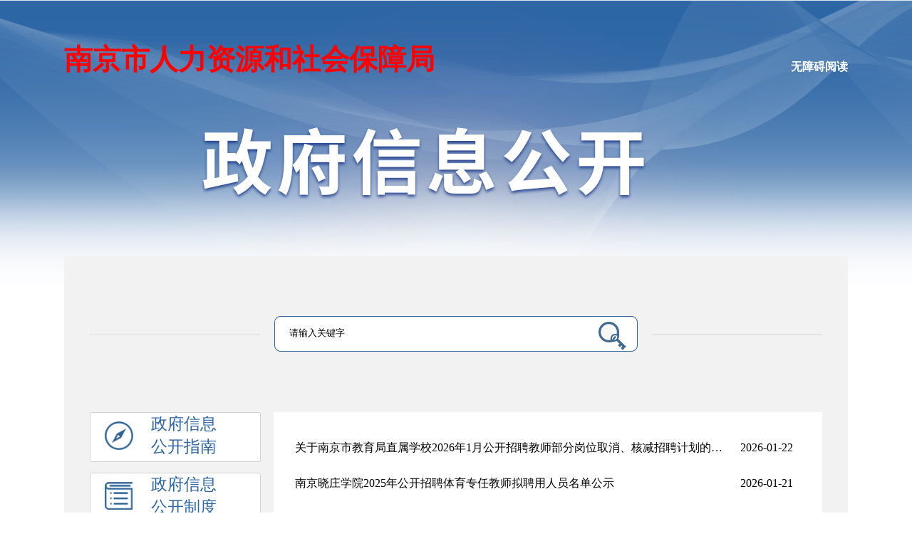

--- FILE ---
content_type: text/html
request_url: https://rsj.nanjing.gov.cn/njsrlzyhshbzj/?id=xxgk_228
body_size: 4685
content:
<!DOCTYPE html PUBLIC "-//W3C//DTD XHTML 1.0 Transitional//EN" "http://www.w3.org/TR/xhtml1/DTD/xhtml1-transitional.dtd">
<html xmlns="http://www.w3.org/1999/xhtml">
<head>
    <meta http-equiv="Content-Type" content="text/html; charset=utf-8" />
    <title>南京市人力资源和社会保障局</title>
	<meta name="SiteName" content="南京市人力资源和社会保障局">
	<meta name="SiteDomain"content="https://rsj.nanjing.gov.cn/">
	<meta name="SiteIDCode" content='3201000044'>
    <meta name="ColumnName" content="南京市人力资源和社会保障局">
    <meta name="ColumnDescription" content="南京市人力资源和社会保障局">
    <meta name="ColumnKeywords" content="南京市人力资源和社会保障局">
    <meta name="ColumnType" content="南京市人力资源和社会保障局">
    <link rel="stylesheet" type="text/css" href="../images/bm_xxgknew_2021.css">
</head>
<style>
    a:hover{text-decoration: none;}
    .xxgk-box{height: auto;padding: 0 12px;width: 746px;}
    .xuanzhong{background-color: #e6f5ff!important;}
    .threeUl {padding-left: 0!important;}
    #sqxz{width:232px;margin-left:2px;line-height:72px;font-size:21px;}
    #xxgkwznb{width:120px;}
    .TreeView a:hover{color:#2d66a5!important;text-decoration:none;}
    .leftNav .aaa.jianPic{background: #fff url('/images/jiajia.png') 195px center no-repeat!important;}
    .leftNav .aaa.jianPic:hover{background: #2D66A5 url('/images/jiabai.png') 195px center no-repeat!important;}
    #xxgk_269{
            width: 170px;
            position: relative;
            margin-left:60px;
            overflow-x: hidden;
        }
    #xxgk_269 a {
            padding-left: 20px;
            
            white-space: nowrap;
            display: inline-block;
            animation: 10s wordsLoop linear infinite normal;
        }

        @keyframes wordsLoop {
            0% {
                transform: translateX(0px);
                -webkit-transform: translateX(0px);
            }

            100% {
                transform: translateX(-100%);
                -webkit-transform: translateX(-100%);
            }
        }

        @-webkit-keyframes wordsLoop {
            0% {
                transform: translateX(0px);
                -webkit-transform: translateX(0px);
            }

            100% {
                transform: translateX(-100%);
                -webkit-transform: translateX(-100%);
            }
        }
        .header-logo {height: 168px;line-height:168px}
        .header-logo a{
            
             font-size:40px ;
             color: red;
             font-weight:600;
        }
</style>
<body>
    <!--header-->
    <div class="header-bg clearfix">
        <div class="header-con">
            <div class="header-top clearfix">
                <div class="header-logo fr" style="margin-top: 10px"><a id="toolbarSwitch" href="javascript:void(0)" style="color:#ffffff;font-size: 16px;">无障碍阅读</a></div><div class="header-logo fl">
                    <a href="https://rsj.nanjing.gov.cn/" target="_blank" title="点击返回首页">
                       南京市人力资源和社会保障局
                    </a>
                </div>
            </div>
            <div class="header-tit"><img src="../images/zwxxgk_bt.png" /></div>
        </div>
    </div>
<!-- 检索 -->
<script>
    function searchCK(){
        var reg= /\<|\>|%|\&|\+|\-|\||\;|\$|\@|\'|\"|\(|\)|\,/g;
        if(reg.test(document.getElementById("content").value)){
            alert('您输入的信息包含非法字符!');
            return false;
        }
        if (document.getElementById("content").value ==""){
            alert("请输入检索内容!");
            return false;
        }else{
            var url = "https://rsj.nanjing.gov.cn/site/njrsj/search.html";
            window.open( url+"?searchWord="+encodeURI(document.getElementById("content").value)+"&siteId=45&pageSize=10&type=1245");
        }
    }
</script>
<!--header-->
<div class="page-body"> 
    <div class="page-con clearfix" style="box-sizing:content-box"> 
    <!-- 检索开始 -->
    <div class="sosu clearfix"> 
        <div class="inputText1">
            <input name="content" id="content" value="请输入关键字" onfocus="this.value = this.value == this.defaultValue ? '' : this.value" onblur="this.value = this.value == '' ? this.defaultValue : this.value" type="text" class="inp" />
            <input src="../images/search_xxgk_20200828.png" id="search_button" onclick="searchCK()" type="image" class="inp1" />
        </div>
    </div> 
    <!-- 检索结束 -->
    <div class="xxgk-nav fl column" id="xxgk-left" name="xxgk-left" runat="server"> 
    <div class="leftNav">
    <ul>
        <li class="liBox" id="xxgkzn">
            <div class="navLi" style="margin-top:0">
                <img src="../images/zwxxgk_bnt01.png" class="small" />
                <img src="../images/zwxxgk_bnt01b.png" class="large" />
                <a href="./xxgkzl/index_17439.html" target="dataList">政府信息公开指南</a>
            </div>
        </li>
        <li class="liBox" id="xxgkzd">
            <div class="navLi">
                <img src="../images/zwxxgk_bnt02.png" class="small" />
                <img src="../images/zwxxgk_bnt02b.png" class="large" />
                <a href="./xxgkzl/zfxxgkzd/index_17437.html" target="dataList">政府信息公开制度</a>
            </div>
        </li>
        <li class="liBox yes" id="xxgkgknr">
            <div class="navLi slideToggle aaa" id="xxgktree" >
                <img src="../images/zwxxgk_bnt03.png" class="small" />
                <img src="../images/zwxxgk_bnt03b.png" class="large" />
                <a href="./214/index_17435.html"  target="dataList">法定主动公开内容</a>
            </div>
            <div id="treeContainer" class="twoUl TreeView" style="overflow-y:visible;">
                <ul style="overflow-x:auto;padding-bottom:30px;" id="xzql" class="threeUl">
                    

<!--215-->


<div id="xxgk_215" class="Page" rel="0"><a href='./214/215/index_17435.html' target="dataList" id='c_215'>概况信息</a></div>





                    

<!--218-->


<div id="xxgk_218" class="Page" rel="0"><a href='./214/218/index_17435.html' target="dataList" id='c_218'>财政信息</a></div>





                    

<!--237-->


<div id="xxgk_237" class="Page" rel="0"><a href='./214/237/index_17435.html' target="dataList" id='c_237'>行政事业性收费</a></div>





                    

<!--224-->



<div id="xxgk_224" class="Page" rel="0"><a href='./214/224/index_18070.html' target="dataList" id='c_224'>部门文件</a></div>




                    

<!--225-->



<div id="xxgk_225" class="Page" rel="0"><a href='./214/225/index_18070.html' target="dataList" id='c_225'>政策解读</a></div>




                    

<!--226-->


<div id="xxgk_226" class="Page" rel="0"><a href='./214/226/index_17435.html' target="dataList" id='c_226'>人事信息</a></div>





                    

<!--227-->


<div id="xxgk_227" class="Page" rel="0"><a href='./214/227/index_17435.html' target="dataList" id='c_227'>重点工作</a></div>





                    

<!--228-->


<div id="xxgk_228" class="Page" rel="0"><a href='./214/228/index_17435.html' target="dataList" id='c_228'>公示公告</a></div>





                    

<!--252-->


<div id="xxgk_252" class="Page" rel="0"><a href='./214/252/index_17435.html' target="dataList" id='c_252'>稳岗就业</a></div>





                    

<!--272-->


<div id="xxgk_272" class="Page" rel="0"><a href='./214/272/index_17435.html' target="dataList" id='c_272'>社会保障</a></div>





                    

<!--427-->


<div id="xxgk_427" class="Page" rel="0"><a href='./214/427/index_17435.html' target="dataList" id='c_427'>其他</a></div>





                    
                </ul>
            </div>
        </li>
        <li class="liBox" id="xxgknb">
            <div class="navLi">
                <img src="../images/zwxxgk_bnt04.png" class="small" />
                <img src="../images/zwxxgk_bnt04b.png" class="large" />
                <a href="./xxgkzl/zfxxgkndbg/index_17437.html" target="dataList">政府信息公开年报</a>
            </div>
        </li>
        <li class="liBox" id="wzgzndbg">
            <div class="navLi">
                <img src="../images/zwxxgk_bnt06.png" class="small" />
                <img src="../images/zwxxgk_bnt06b.png" class="large" />
                <a href='./xxgkzl/zfwzgzndbg/index_17437.html' target="dataList">网站工作年度报表</a>
            </div>
        </li>
        <li class="liBox" id="sqgkzfxx">
            <div class="navLi">
                <img src="../images/zwxxgk_bnt05.png" class="small" />
                <img src="../images/zwxxgk_bnt05b.png" class="large" />
                <a href="./xxgkzl/ysqgk/" target="_blank">申请公开政府信息</a>
            </div>
        </li>
        <li class="liBox" id="jsszfxxgksqxz">
            <div class="navLi">
                <img src="../images/zwxxgk_bnt07.png" class="small" />
                <img src="../images/zwxxgk_bnt07b.png" class="large" />
                <a href='http://www.js.gov.cn/col/col59348/index.html' target="_blank">信息公开申请须知</a>
            </div>
        </li>
    </ul>
    </div>
    </div> 
    <div class="xxgk-right fr column" id="xxgk-right" name="xxgk-right" runat="server">
        <div class="kaung" style="width: 100%; height: 25px;"></div>
        <div class="xxgk-box" style="max-height:1172px" > 
        <iframe frameborder="0" width="746" name="dataList" id="dataList" src=''  onload="this.height=dataList.document.body.scrollHeight" scrolling="no"></iframe>
        </div>
    </div>     
    </div> 
</div>
<div style='clear:both'></div>

<script src="/szfmaterial/JS/jquery.min.js"></script>
<!--footer-->
<!DOCTYPE html>
<html>
<head>
	<meta charset="UTF-8">
    <meta http-equiv="X-UA-Compatible" content="IE=edge,chrome=1"/>
    <!-- START Public head -->
    <link type="text/css" rel="stylesheet" href="/images/trs_web_style.css" />
    <!-- END Public head -->
	<!-- START Plugin CSS -->
    <link rel="stylesheet" href="/images/public_style_20180307.css">
    <!-- END Plugin CSS -->
    <style>
    .foot-nj{left: 24px;}
	.wzjc{left: 145px;}
    </style>
</head>
<body>
<!--footer-->
<div class="footer">
	<div class="footer-nav">
        	<a href="https://rsj.nanjing.gov.cn/wzdt/" target="_blank" class="footer-line">网站地图</a>
            <a href="https://rsj.nanjing.gov.cn/lxwm/" target="_blank">联系我们</a>
    </div>
    <div class="footer-con">
    	
        <p>主办单位：南京市人力资源和社会保障局 支持单位：南京市城市数字治理中心</p>
        <p><a href="https://beian.miit.gov.cn/" target="_blank"> 苏ICP备05004952号-7</a>&nbsp;&nbsp;网站标识码：3201000044&nbsp;&nbsp;<a target="_blank" href="http://www.beian.gov.cn/portal/registerSystemInfo?recordcode=32010502010227" style="display:inline-block;text-align:right; text-decoration:none;line-height:20px;"><img src="/images/typic_gabah_bn.png" style="float:left;width:auto;" />苏公网安备 32010502010227号</a></p>
<p>您是本站第 <span id='monitor_57'>显示网站总访问量</span>
<script>var siteId = 57;var countType = 'all'; </script>
<script language='JavaScript' charset='utf-8' src='/ubas/js/siteCounts.js'></script>位访客</p>
        <div class="foot-nj">

        <a href="http://www.nanjing.gov.cn" target="_blank"><img src="/images/zgnj_logo_20170905.png" alt="南京市人民政府" width="95" height="38" /></a>
        </div>
          <div class="foot-dzjg" style="width:105px;right:130px">
<img style="position: absolute;
    left: 120px;
    top: 12px;
    width: 110px" src="https://www.nanjing.gov.cn/material/IMAGE/wza-20230529.png" />
        	<script type="text/javascript">document.write(unescape("%3Cspan id='_ideConac' %3E%3C/span%3E%3Cscript src='https://dcs.conac.cn/js/11/173/0000/60491747/CA111730000604917470003.js' type='text/javascript'%3E%3C/script%3E"));</script><img src="/images/new2018.png" style="display:none" />
        </div>
        <div class="wzjc" style="">
<script id="_jiucuo_" sitecode='3201000044' src='https://zfwzgl.www.gov.cn/exposure/jiucuo.js'></script>
        	<!--<script id="_jiucuo_" sitecode='3201000044' src='/images/jiucuo.js'></script>-->
        </div>
    </div>
</div>
<!--footer-->
<script>
	$("a").on("click",function(){
		var au = $(this).attr("title");
		if(au=="南京人才服务平台"){
			$(this).attr('target','_blank');
			return window.confirm("您将离开“南京市人力资源和社会保障局”门户网站前往“南京人才服务平台”。您是否仍要继续？");
		}
	});
</script>
<script>
	var elsemsg = "\n 您将离开“南京市人力资源和社会保障局”门户网站。您是否仍要继续？";
var wangzhi="https://rsj.nanjing.gov.cn/";
</script>
<!--<script type="text/javascript" src="/szfmaterial/JS/jquery_trs_web_OutSiteLink0910.js"></script>-->
<script type="text/javascript" src="/images/jquery_trs_web_OutSiteLink_0910.js"></script>
<!-- UBAS Start -->
<script src="/slh/esdToolsInit.js" charset="UTF-8"></script>
<!-- UBAS End --></body>
</html>
<!--footer-->
<script>
    jQuery("#xzql a").attr("href",function(){return this.href+"#chnlid=30360"});
    jQuery("#xxgk_215 a").attr("href","./xxgkzl/jggk/index_17438.html");
    var preId = "#xxgkgknr";
    var erPreId = "#xxgk_215_ul";
    var threePreId ="#xxgk_2";
    function addClassDivAndLi(id){
        $(id).addClass("active");
        $(threePreId).removeClass("active");
        threePreId = id;
    }

    $(document).ready(function (){
        $(".leftNav li ").click(function (){//一层目录
          var currId = "#"+$(this).attr("id");
          $(preId).removeClass("yes");
          $(currId).addClass("yes");
          preId = currId;
        })
        $("#xzql div ").click(function (){//二层目录
            addClassDivAndLi("#"+$(this).attr("id"));
            var erCurrId = "#"+$(this).attr("id")+"_ul";
            $(erPreId).css("display","none");
            $(erCurrId).css("display","block");
            erPreId = erCurrId;
        })
        $("#xzql ul li ").click(function (){//三层目录
           addClassDivAndLi("#"+$(this).attr("id"));
        })
    });
    var methods = {
        getQueryURLString: function (name) {
          var reg = new RegExp('(^|&)' + name + '=([^&]*)(&|$)', 'i');
          var id = location.search.substr(1).match(reg);
          if (id != null) {
            return unescape("#"+id[2]);
          }
          return "#xxgkzn";
        }
    };
    var id = methods.getQueryURLString("id");
    $(id+" a")[0].click();
    if(id.indexOf("xxgk_")!=-1){
        $("#xxgkgknr").addClass("yes");
        addClassDivAndLi(id);
        var parentIdByRel = $(id).attr("rel");
        if(parentIdByRel!=0){
            //$("#"+parentIdByRel).addClass("active");
            $("#"+parentIdByRel+"_ul").css("display","block");
            erPreId = "#"+parentIdByRel+"_ul";
        }
    }else{
        $(preId).removeClass("yes");
        $(id).addClass("yes");
        preId = id;
    }

</script>
</body>

</html>

<!--部门文件-->
<!--政策解读-->

--- FILE ---
content_type: text/html
request_url: https://rsj.nanjing.gov.cn/njsrlzyhshbzj/214/228/index_17435.html
body_size: 2848
content:
<!DOCTYPE html PUBLIC "-//W3C//DTD XHTML 1.0 Transitional//EN" "http://www.w3.org/TR/xhtml1/DTD/xhtml1-transitional.dtd">
<html xmlns="http://www.w3.org/1999/xhtml">
<head>
	<meta http-equiv="Content-Type" content="text/html; charset=utf-8" />

	<title>南京市人力资源和社会保障局</title>
	<meta name="SiteName" content="南京市人力资源和社会保障局">
	<meta name="SiteDomain"content="https://rsj.nanjing.gov.cn/">
	<meta name="SiteIDCode" content='3201000044'>
    <meta name="ColumnName" content="公示公告">
    <meta name="ColumnDescription" content="公示公告">
    <meta name="ColumnKeywords" content="公示公告">
    <meta name="ColumnType" content="公示公告">

	<link rel="stylesheet" type="text/css" href="../../../images/trs_web_style.css" />
	<link rel="stylesheet" type="text/css" href="../../../images/trspage.css" />
	<script src="/szfmaterial/JS/jquery.min.js"></script>
	<script type="text/javascript">
	var methods = {
    	getQueryURLString: function (name) {
			var reg = new RegExp('(^|&)' + name + '=([^&]*)(&|$)', 'i');
			var id = location.search.substr(1).match(reg);
			if (id != null) {
				return unescape(id[2]);
			}
			return "GROUPCAT";//没有默认返回组配的ID
		}
	};
	//获取分类法ID
	var classinfoids = "228";
	
	var gCat = methods.getQueryURLString("tp");
	</script>

	<style type="text/css">
		body{font-family: "微软雅黑"!important;height:1060px}
		.right_tit{width:710px;}
		#pageNav a{ cursor: pointer;margin: 0 5px;border: 1px solid #4895DD;padding: 3px;color: #4895DD;}
		#pageNav a:hover{border: 1px solid #4895DD;color: #fff;background: #4895DD;}
		.tab li{display: inline;float: left;line-height: 50px;font-size: 16px;}
		.tab li.tbheader{color: #999999;text-align: center;}
		.d1, .d2, .d3, .d4{display: block;float: left;text-overflow:ellipsis;overflow:hidden;white-space:nowrap !important;outline:0 !important;}
		.d1{width: 620px;}
		.d2{width: 100px;}
	.tab{width:720px;overflow:hidden}
                #page{margin-top:10px;}

		.test-1::-webkit-scrollbar {width: 10px;height: 1px;}
		.test-1::-webkit-scrollbar-thumb {border-radius: 10px;-webkit-box-shadow: inset 0 0 5px rgba(0,0,0,0.2);background: #2C65A5;}
		.test-1::-webkit-scrollbar-track {-webkit-box-shadow: inset 0 0 5px rgba(0,0,0,0.2);border-radius: 10px;
		    background: #EDEDED;}
	</style>
</head>
<body id="body">
<div class="right" style="float:left;width:720px;margin:0 10px 15px 10px;border:none">
    <!--p class="right_tit">当前位置：
    	公示公告
    </p-->
	<div class="tab">
	<ul id="result">
		<li><span class="d1">&nbsp;<a href="https://rsj.nanjing.gov.cn/njsrlzyhshbzj/202601/t20260122_5775325.html" target="_blank"  title="关于南京市教育局直属学校2026年1月公开招聘教师部分岗位取消、核减招聘计划的公告" > 关于南京市教育局直属学校2026年1月公开招聘教师部分岗位取消、核减招聘计划的公告</a></span>
          <span class="d2" align="center">2026-01-22</span>
        </li>
		<li><span class="d1">&nbsp;<a href="https://rsj.nanjing.gov.cn/njsrlzyhshbzj/202601/t20260121_5773909.html" target="_blank"  title="南京晓庄学院2025年公开招聘体育专任教师拟聘用人员名单公示" > 南京晓庄学院2025年公开招聘体育专任教师拟聘用人员名单公示</a></span>
          <span class="d2" align="center">2026-01-21</span>
        </li>
		<li><span class="d1">&nbsp;<a href="https://rsj.nanjing.gov.cn/njsrlzyhshbzj/202601/t20260121_5773905.html" target="_blank"  title="南京市农民工工资保证金返还公示（江苏鼎峰环境建设有限公司）" > 南京市农民工工资保证金返还公示（江苏鼎峰环境建设有限公司）</a></span>
          <span class="d2" align="center">2026-01-21</span>
        </li>
		<li><span class="d1">&nbsp;<a href="https://rsj.nanjing.gov.cn/njsrlzyhshbzj/202601/t20260121_5773903.html" target="_blank"  title="南京市农民工工资保证金返还公示（南京鹏遨建筑劳务有限公司）" > 南京市农民工工资保证金返还公示（南京鹏遨建筑劳务有限公司）</a></span>
          <span class="d2" align="center">2026-01-21</span>
        </li>
		<li><span class="d1">&nbsp;<a href="https://rsj.nanjing.gov.cn/njsrlzyhshbzj/202601/t20260121_5773902.html" target="_blank"  title="南京市农民工工资保证金返还公示（新沂市河海建筑工程有限公司）" > 南京市农民工工资保证金返还公示（新沂市河海建筑工程有限公司）</a></span>
          <span class="d2" align="center">2026-01-21</span>
        </li>
		<li><span class="d1">&nbsp;<a href="https://rsj.nanjing.gov.cn/njsrlzyhshbzj/202601/t20260121_5773895.html" target="_blank"  title="南京市农民工工资保证金返还公示（南京贝洛斯建筑科技有限公司）" > 南京市农民工工资保证金返还公示（南京贝洛斯建筑科技有限公司）</a></span>
          <span class="d2" align="center">2026-01-21</span>
        </li>
		<li><span class="d1">&nbsp;<a href="https://rsj.nanjing.gov.cn/njsrlzyhshbzj/202601/t20260121_5773892.html" target="_blank"  title="南京市农民工工资保证金返还公示（安徽万尔建筑安装工程有限公司）" > 南京市农民工工资保证金返还公示（安徽万尔建筑安装工程有限公司）</a></span>
          <span class="d2" align="center">2026-01-21</span>
        </li>
		<li><span class="d1">&nbsp;<a href="https://rsj.nanjing.gov.cn/njsrlzyhshbzj/202601/t20260121_5773884.html" target="_blank"  title="南京市农民工工资保证金返还公示（南京绿点景观工程有限公司）" > 南京市农民工工资保证金返还公示（南京绿点景观工程有限公司）</a></span>
          <span class="d2" align="center">2026-01-21</span>
        </li>
		<li><span class="d1">&nbsp;<a href="https://rsj.nanjing.gov.cn/njsrlzyhshbzj/202601/t20260121_5773873.html" target="_blank"  title="南京市特殊工种提前退休审批情况公示（2025年8月）" > 南京市特殊工种提前退休审批情况公示（2025年8月）</a></span>
          <span class="d2" align="center">2026-01-21</span>
        </li>
		<li><span class="d1">&nbsp;<a href="https://rsj.nanjing.gov.cn/njsrlzyhshbzj/202601/t20260120_5773338.html" target="_blank"  title="南京市提前退休申请/病残津贴初审情况公示（2026年第2期）" > 南京市提前退休申请/病残津贴初审情况公示（2026年第2期）</a></span>
          <span class="d2" align="center">2026-01-20</span>
        </li>
		<li><span class="d1">&nbsp;<a href="https://rsj.nanjing.gov.cn/njsrlzyhshbzj/202601/t20260120_5772944.html" target="_blank"  title="南京市一次性扩岗补助名单公示（2025年第四批）" > 南京市一次性扩岗补助名单公示（2025年第四批）</a></span>
          <span class="d2" align="center">2026-01-20</span>
        </li>
		<li><span class="d1">&nbsp;<a href="https://rsj.nanjing.gov.cn/njsrlzyhshbzj/202601/t20260120_5772938.html" target="_blank"  title="南京市特殊工种提前退休审批情况公示（2025年7月）" > 南京市特殊工种提前退休审批情况公示（2025年7月）</a></span>
          <span class="d2" align="center">2026-01-20</span>
        </li>
		<li><span class="d1">&nbsp;<a href="https://rsj.nanjing.gov.cn/njsrlzyhshbzj/202601/t20260119_5771863.html" target="_blank"  title="金陵科技学院2025年公开招聘高层次人才拟聘用人员名单公示（三）" > 金陵科技学院2025年公开招聘高层次人才拟聘用人员名单公示（三）</a></span>
          <span class="d2" align="center">2026-01-19</span>
        </li>
		<li><span class="d1">&nbsp;<a href="https://rsj.nanjing.gov.cn/njsrlzyhshbzj/202601/t20260119_5771637.html" target="_blank"  title="关于新增工伤保险服务协议机构的公示" > 关于新增工伤保险服务协议机构的公示</a></span>
          <span class="d2" align="center">2026-01-19</span>
        </li>
		<li><span class="d1">&nbsp;<a href="https://rsj.nanjing.gov.cn/njsrlzyhshbzj/202601/t20260116_5771303.html" target="_blank"  title="关于南京市高校毕业生住房租赁补贴2025年12月审核通过人员名单的公示" > 关于南京市高校毕业生住房租赁补贴2025年12月审核通过人员名单的公示</a></span>
          <span class="d2" align="center">2026-01-16</span>
        </li>
		<li><span class="d1">&nbsp;<a href="https://rsj.nanjing.gov.cn/njsrlzyhshbzj/202601/t20260116_5771298.html" target="_blank"  title="关于南京市高校毕业生住房租赁补贴2025年12月补发人员名单的公布" > 关于南京市高校毕业生住房租赁补贴2025年12月补发人员名单的公布</a></span>
          <span class="d2" align="center">2026-01-16</span>
        </li>
		<li><span class="d1">&nbsp;<a href="https://rsj.nanjing.gov.cn/njsrlzyhshbzj/202601/t20260116_5770932.html" target="_blank"  title="南京市气象部门2026年公开招聘高层次人才公告" > 南京市气象部门2026年公开招聘高层次人才公告</a></span>
          <span class="d2" align="center">2026-01-16</span>
        </li>
		<li><span class="d1">&nbsp;<a href="https://rsj.nanjing.gov.cn/njsrlzyhshbzj/202601/t20260115_5767733.html" target="_blank"  title="南京市提前退休申请/病残津贴初审情况公示（2026年第1期）" > 南京市提前退休申请/病残津贴初审情况公示（2026年第1期）</a></span>
          <span class="d2" align="center">2026-01-15</span>
        </li>
		<li><span class="d1">&nbsp;<a href="https://rsj.nanjing.gov.cn/njsrlzyhshbzj/202601/t20260115_5767730.html" target="_blank"  title="南京市提前退休申请/病残津贴初审情况公示（2025年第47期）" > 南京市提前退休申请/病残津贴初审情况公示（2025年第47期）</a></span>
          <span class="d2" align="center">2026-01-15</span>
        </li>
		<li><span class="d1">&nbsp;<a href="https://rsj.nanjing.gov.cn/njsrlzyhshbzj/202601/t20260115_5767479.html" target="_blank"  title="南京市农民工工资保证金返还公示（东研汽车科技集团有限公司（原名：东风设计研究院有限公司））" > 南京市农民工工资保证金返还公示（东研汽车科技集团有限公司（原名：东风设计研究院有限公司））</a></span>
          <span class="d2" align="center">2026-01-15</span>
        </li>
	</ul>
    </div>
    <div class="page_div" id="page"></div>
    <script src="../../../images/trspage.js"></script>
    <script>
var searchurl=window.location.hash;
console.log(searchurl);
var cindex=searchurl.indexOf("#")+8;

var cid=30360;
console.log(cid);

	var pageSize = 20;
	var currIndex = 0+1;
	var siteId = "57";//站点Id
	var websiteURL = "https://rsj.nanjing.gov.cn/igs/front/search/publish/data/list.html?";
	var dataCount = 1858;
	var isDongJing = true;
	var totalList = dataCount==0?1:dataCount;
	var totalNum = Math.ceil(totalList/pageSize); 
        var param = {
		index: "wzqsearch-v20190124",
		type: "infomation",
		siteId: siteId,
		pageSize:pageSize,
		orderProperty: "DOCRELTIME",
		pageIndex:currIndex,
		orderDirection: "desc"
	};
	param["filter[SITEID]"] = siteId; //检索站点siteId
	param["filter[CHANNELID]"] = cid; //检索栏目Id
	param["filter[" + gCat + "]"] = classinfoids; //检索翻页分类参数
	</script>
	<script src="../../../images/xxgk_list_new_2021.js"></script>
	<script>getXxgkListInfo(1,true,17435);</script>
</body>
</html>

--- FILE ---
content_type: text/css
request_url: https://rsj.nanjing.gov.cn/images/bm_xxgknew_2021.css
body_size: 4885
content:
body {
	font: normal 12px/24px "宋体";
	line-height: 150%;
}

body, p, ul, li, ol, h1, h2, h3, h4, h5, h6, dl, dt, dd, form, iframe, div {
	margin: 0;
	padding: 0;
}

ul, ul li, ol, li {
	list-style: none outside none;
}

img {
	border: 0 none;
	vertical-align: top;
}

input, select {
	vertical-align: middle;
	border: 0 none;
}

/*设置左右浮动，class="fl"为左浮动，class="fr"为右浮动*/

.fl {
	float: left;
	display: inline;
}

.fr {
	float: right;
	display: inline;
}

/*把h1--h6的字体大小和加粗样式全部清除掉，这样h标签就跟普通标签没有区别*/

h1, h2, h3, h4, h5, h6 {
	font-size: 100%;
	font-weight: normal;
}

/*a样式*/

a {
	text-decoration: none;
}

a:link, a:visited {
	text-decoration: none;
	color: #000;
}

a:hover {
	text-decoration: underline;
	color: #ab2636;
}

/*clear,clearfix是清楚浮动的----clearfix用法是：给浮动元素的父级添加class="clearfix"，即可清楚子元素的浮动，目前是业内比较流行的清楚浮动方法。*/

.clear {
	clear: both;
	zoom: 1;
	height: 0;
	font-size: 1px;
	line-height: 0px;
	text-indent: -9999px;
}

.clearfix:after {
	content: ".";
	display: block;
	height: 0;
	clear: both;
	visibility: hidden;
}

.clearfix {
	zoom: 1;
	display: block;
	_height: 1px;
}

input, select, option, textarea {
	outline: none;
}

input:focus {
	outline: none;
}

/*head*/

.head {
	width: 1002px;
	margin: 0 auto;
}

.head .head_top {
	background: #f8f8f8;
	border-bottom: 1px solid #E6E6E6;
	color: #727171;
}

.head .head_top a {
	color: #727171;
}

.head .head_top a:hover {
	color: #ab2636;
}

.head .head_top .w840 {
	width: 800px;
}

.head .head_top .w159 {
	width: 199px;
}

.banner {
	width: 1000px;
}

/*foot*/

.link {
	background: url(/hbszfxxgk/resource/cms/2013/10/2013103016041126084.gif) repeat-x;
	height: 3px;
	text-align: center;
	width: 1000px;
	margin: 0 auto;
}

.w300 {
	width: 300px;
	margin: 0 auto;
}

.w300 li {
	padding-right: 5px;
	color: #fff;
}

.w300 li a {
	color: #fff;
	font-weight: bold;
}

.foot {
	width: 1000px;
	margin: 0 auto;
}

.foot .footlogo {
	width: 40%;
	text-align: right;
	padding-right: 20px;
}

.foot .foot01 {
	width: 50%;
	line-height: 26px;
}

.foot .foot01 span {
	color: #fe0000;
}

/*分类导航模块*/

.simpleTree {
	margin: 0px;
	padding: 0px;
}

.simpleTree li {
	margin: 0px;
	padding: 0px 0px 0px 8px;
	line-height: 0px;
}

.simpleTree li span {
	display: inline;
	margin-left: 3px
}

.simpleTree ul {
	margin: 0px;
	padding: 0px;
}

.simpleTree .line {
	height: 0px;
	display: none;
}

.simpleTree .line-last {
	display: none;
}

.simpleTree .line-over {}

.simpleTree .line-over-last {}

.simpleTree .folder-open {
	background: url("/hbszfxxgk/resource/cms/2018/09/img_pc_site/jian.jpg") no-repeat scroll 12px 12px;
}

.simpleTree .folder-open .text a {
	height: 34px;
	color: #015293;
	line-height: 34px;
	font-size: 14px;
	padding-left: 18px;
	font-weight: bold;
	display: block;
	font-family: "微软雅黑";
	text-decoration: none;
}

.simpleTree .folder-open-last .text a {
	height: 34px;
	color: #015293;
	line-height: 34px;
	font-size: 14px;
	padding-left: 18px;
	font-weight: bold;
	display: block;
	font-family: "微软雅黑";
	text-decoration: none;
}

.simpleTree .folder-open-last {
	background: url("/hbszfxxgk/resource/cms/2018/09/img_pc_site/jian.jpg") no-repeat scroll 12px 12px;
}

.simpleTree .folder-close {
	background: url("/hbszfxxgk/resource/cms/2018/09/img_pc_site/leftred1.jpg") no-repeat scroll 12px 12px;
}

.simpleTree .folder-close-last {
	background: url("/hbszfxxgk/resource/cms/2018/09/img_pc_site/leftred1.jpg") no-repeat scroll 12px 12px;
}

.simpleTree .folder-close-last .text a {
	height: 34px;
	color: #515151;
	line-height: 34px;
	font-size: 14px;
	padding-left: 18px;
	font-weight: bold;
	display: block;
	font-family: "微软雅黑";
	text-decoration: none;
}

.simpleTree .doc {
	background: url() no-repeat scroll 0 -1px;
}

.simpleTree .doc .text a {
	background: url(/hbszfxxgk/uiFramework/nyjimages/erhuiicon.gif) 10px center no-repeat;
	height: 34px;
	color: #515151;
	line-height: 34px;
	padding-left: 25px;
	font-size: 12px;
	font-weight: normal;
	display: block;
	font-family: "微软雅黑";
	text-decoration: none;
	border-bottom: none;
}

.simpleTree .doc .active a {
	background: url(/hbszfxxgk/uiFramework/nyjimages/erhuiicon.gif) 10px center no-repeat;
	height: 34px;
	color: #015293;
	line-height: 34px;
	padding-left: 25px;
	font-size: 12px;
	font-weight: normal;
	display: block;
	font-family: "微软雅黑";
	text-decoration: none;
	border-bottom: none;
}

.simpleTree .doc-last {
	background: url() no-repeat;
}

.simpleTree .doc-last .text a {
	background: url(/hbszfxxgk/uiFramework/nyjimages/erhuiicon.gif) 10px center no-repeat;
	height: 34px;
	color: #515151;
	line-height: 34px;
	padding-left: 25px;
	font-size: 12px;
	font-weight: normal;
	display: block;
	font-family: "微软雅黑";
	text-decoration: none;
	border-bottom: 1px solid #D3D3D3;
}

.simpleTree .doc-last .active a {
	background: url(/hbszfxxgk/uiFramework/nyjimages/erhuiicon.gif) 10px center no-repeat;
	height: 34px;
	color: #015293;
	line-height: 34px;
	padding-left: 25px;
	font-size: 12px;
	font-weight: normal;
	display: block;
	font-family: "微软雅黑";
	text-decoration: none;
	border-bottom: none;
}

<!--.simpleTree .ajax {
	background: url("categoryimg/spinner.gif") no-repeat 0px 0px;
	height: 16px;
	display: none;
}

-->.simpleTree .ajax li {
	margin: 0px;
	padding: 0px;
	display: none;
}

.simpleTree .trigger {
	cursor: pointer;
	display: inline;
	height: 20px;
	margin-left: 5px;
	*margin-left: 2px;
	position: absolute;
	z-index: 999;
	margin-top: 7px;
	*margin-top: 16px;
	width: 128px;
}

.simpleTree .text {
	cursor: pointer;
	border-bottom: 1px solid #D3D3D3;
	color: #515151;
	display: block;
	font-family: "微软雅黑";
	font-size: 14px;
	font-weight: bold;
	height: 34px;
	line-height: 34px;
	text-decoration: none;
}

.simpleTree .folder-close .text a {
	height: 34px;
	color: #515151;
	line-height: 34px;
	font-size: 14px;
	padding-left: 18px;
	display: block;
	font-family: "微软雅黑";
	text-decoration: none;
}

.simpleTree .active {
	padding: 0px;
	font-weight: bold;
	cursor: pointer;
	display: block;
}

.simpleTree .active a {
	background: url(/hbszfxxgk/resource/cms/2018/09/img_pc_site/leftred1.jpg) 1px center no-repeat;
	height: 34px;
	color: #015293;
	line-height: 34px;
	padding-left: 18px;
	font-size: 14px;
	font-weight: bold;
	display: block;
	font-family: "微软雅黑";
	text-decoration: none;
	border-bottom: 1px solid #d3d3d3;
}

.trigger1 {
	cursor: pointer;
	display: inline;
	height: 20px;
	margin-left: 5px;
	*margin-left: 2px;
	position: absolute;
	z-index: -1;
	margin-top: 7px;
	*margin-top: 16px;
	width: 128px;
}

.art_title {
	font-size: 12px;
	color: #fff;
	line-height: 25px;
}

.art_title a:link {
	font-size: 12px;
	color: #fff;
	line-height: 25px;
}

.art_title a:visited {
	font-size: 12px;
	color: #fff;
	line-height: 25px;
}

.art_title a:hover {
	font-size: 12px;
	color: #fff;
	line-height: 25px;
}

/*嵌套-公示公告*/

#demo {
	overflow: hidden;
	height: 30px;
	width: 560px;
	margin: 0 px;
}

#demo img {
	border: 1px solid #F2F2F2;
}

#indemo {
	float: left;
	display: inline;
	width: 800%;
}

#demo1 {
	float: left;
	display: inline;
}

#demo2 {
	float: left;
	display: inline;
}

/*新版首页左侧导航*/

.nav_map {
	padding: 5px 5px 10px 10px;
	background: #fffcf6;
	border: 1px solid #c9c9c9;
	border-top: none;
}

.nav_map .mapnav1 {
	margin-left: 10px;
}

.nav_map a.mapnochecked:link, .nav_map a.mapnochecked:hover, .nav_map a.mapnochecked:visited, .nav_map a.mapnochecked:active {
	color: #333;
	font-weight: bold;
}

.nav_map .mapsubul li a {
	color: #333;
}

.nav_map .mapsubul {
	margin-left: 15px;
}

.nav_map .mapsubul li {
	background: url(/hbszfxxgk/resource/cms/2014/08/2014082514265828908.jpg) no-repeat scroll 0 10px rgba(0, 0, 0, 0);
	height: 23px;
	line-height: 23px;
	padding-left: 12px;
	border-left: 1px dotted #c9c9c9;
}

/*国标*/

#_ideConac {

}

.header-bg {
	background-image: url(zwxxgk_bg.png);
	background-repeat: no-repeat;
	background-size: 100%;
	height: 580px;
}

.header-con {
	width: 1100px;
	margin: 0 auto;
	height: 365px;
}

.header-tit {
	text-align: center;
}

.header-link span {
	display: block;
}

.header-link span a {
	color: #fff;
	margin: 0 6px 0px 8px;
	height: 30px;
	line-height: 30px;
	display: block;
	float: left;
}

/* sousuo */

.inputText1 {
	width: 508px;
	height: 35px;
	line-height: 35px;
	float: right;
	border-radius: 2px;
	margin-top: 6px;
	margin-right: 260px;
}

.inputText1 .inp {
	width: 410px;
	height: 35px;
	float: left;
	padding-left: 20px;
}

.inputText1 .inp1 {
	width: 40px;
	height: 42px;
	float: right;
	cursor: pointer;
	text-align: center;
	margin-right: 15px;
}

.threeUl li:hover {
	background-color: #e6f5ff;
}

.sosu {
	background: url(zwxxgk_img05.png)no-repeat;
	margin: 84px 0;
	height: 51px;
}

/*左侧导航*/

.leftNav {
	width: 100%;
}

.leftNav a {
	font-family: "微软雅黑";
}

.leftNav .navLi {
	border: 1px solid #d2d2d2;
	height: 68px;
	background-color: #fff;
	overflow: hidden;
	margin-top: 15px;
	border-radius: 3px;
}

.leftNav .navLi.slideToggle {
	background: #fff url(jiajia.png) 195px center no-repeat;
}

.leftNav .navLi.slideToggle:hover {
	background: #2D66A5 url(jiabai.png) 195px center no-repeat;
}

.leftNav .navLi img {
	float: left;
	width: 40px;
	margin-top: 12px;
	margin-left: 20px;
}

.leftNav .navLi .large {
	display: none;
}

.leftNav .navLi a {
	float: left;
	line-height: 32px;
	font-size: 23px;
	margin-left: 25px;
	color: #2D66A5;
	width: 110px;
}

.leftNav .navLi:hover, .leftNav .yes .navLi {
	background-color: #2D66A5;
	border: 1px solid #d2d2d2;
}

.leftNav .navLi:hover a, .leftNav .yes .navLi a {
	color: #fff;
}

.leftNav .yes .navLi.slideToggle {
	background: #2D66A5 url(jianbai.png) 195px center no-repeat;
}

.leftNav .yes .twoUl {
	display: block;
}

.leftNav .yes .navLi .large, .leftNav .navLi:hover .large {
	display: block;
}

.leftNav .yes .navLi .small, .leftNav .navLi:hover .small {
	display: none;
}

.leftNav .aaa.jianPic {
	background: #2D66A5 url(jiabai.png) 195px center no-repeat !important;
}

.leftNav .bbb.jianPic {
	background: #2D66A5 url(jianbai.png) 195px center no-repeat !important;
}

.leftNav .bbb.jianPic a, .leftNav .bbb.jianPic:hover a {
	color: #fff;
}

.leftNav .bbb.jianPic .large, .leftNav .bbb.jianPic:hover .large {
	display: block;
}

.leftNav .bbb.jianPic .small, .leftNav .bbb.jianPic:hover .small {
	display: none;
}

.leftNav .twoUl {
	background-color: #fff;
	padding: 15px 0;
	display: none;
}

.leftNav .twoUl li a {
	line-height: 32px;
	text-indent: 60px;
}

.leftNav .twoUl li a {
	color: #404040;
	display: block;
	font-size: 16px;
}

.leftNav .twoUl li:hover a.ccc, .leftNav .twoUl li.twoyes a.ccc {
	background: #E6F5FF url(huidian.png) 40px center no-repeat;
}

.leftNav .twoUl li:hover a.ccc, .leftNav .twoUl li.twoyes a.ccc {
	color: #2D66A5;
}

.leftNav .twoUl .navTwoLi .threeUl {
	display: none;
}

.leftNav .twoUl li.twoyes .slideToggle.ccc {
	background: url(zj_jianhao_20200828.png);
	background-repeat: no-repeat;
	background-position: 15%;
	background-color: #e6f5ff;
}

.leftNav .twoUl li.navTwoLi:hover a.slideToggle, .leftNav .twoUl li.twoyes a.slideToggle {
	background: url(zj_jiahao_20200828.png);
	background-repeat: no-repeat;
	background-position: 15%;
	background-color: #e6f5ff;
}

.leftNav .twoUl li.navThreeLi a {
	text-indent: 56px;
	font-size: 14px;
	height: 43px;
	overflow: hidden;
}

.leftNav .twoUl li.navThreeLi.threeyes a {
	background-color: #e6f5ff;
}

.leftNav .twoUl .navTwoLi.twoyes ul {
	display: block;
}

.leftNav .twoUl li a.slideToggle {
	background: url(zj_jiahao_20200828.png) 15% center no-repeat;
}

.leftNav .twoUl li a.slideToggle:hover {
	color: #2D66A5;
}

.leftNav .twoUl li a:hover {
	background-color: #e6f5ff;
}

.leftNav .twoUl li.navTwoLi a.twojianPic.slideToggle, .leftNav .twoUl li.navTwoLi:hover a.twojianPic.slideToggle {
	background: url(zj_jianhao_20200828.png);
	background-repeat: no-repeat;
	background-position: 15%;
	background-color: #e6f5ff;
}

.leftNav .twoUl li.navThreeLi a.fs13 {
	font-size: 13px;
}

.leftNav .liBox .ysqgk a {
	font-size: 22px;
	line-height: 70px;
}

/* 列表滚动条的高度限制 */

.xxgk-box {
	height: 670px;
	width: 760px;
}

/* .page-body {position: relative;width: 100%;margin-top: -215px;} */

.page-body {
	width: 100%;
	margin-top: -220px;
}

.page-con {
	width: 1028px;
	margin: 0 auto;
	background-color: #f2f2f2;
	padding: 0px 36px;
	padding-bottom: 50px;
	overflow: hidden;
}

.xxgk-nav {
	width: 240px;
}

.xxgk-right {
	width: 770px;
}

.none {
	display: none;
}

a {
	text-decoration: none;
	font-family: "微软雅黑";
}

/*搜索*/

/*当前位置*/

.xxgk-dangqian {
	display: block;
	line-height: 50px;
	font-size: 14px;
	text-indent: 10px;
	color: #333;
}

.xxgk-dangqian a {
	font-size: 14px;
}

/*部门名称栏*/

.page-h3tit h3 {
	font-size: 16px;
	color: #333;
	height: 30px;
	line-height: 30px;
	padding-left: 10px;
}

.page-h3tit {
	background-color: #fff;
}

.page-colmu-tit {
	width: 303px;
	height: 30px;
	line-height: 30px;
	background-color: #3e63b8;
	color: #fff;
	padding-left: 10px;
}

.bm-tit-link {
	display: block;
	width: 303px;
	line-height: 34px;
	padding-left: 10px;
	border-right: 1px solid #ccc;
	border-bottom: 1px solid #ccc;
}

.bm-tit-box {
	background-color: #fff;
	border-top: 1px solid #ccc;
	padding-bottom: 20px;
}

.bm-tit-line:hover .bm-tit-link {
	background-color: #f2f2f2;
	color: #325095;
}

/*栏目块列表*/

.xxgk-comm-tit span {
	display: block;
	font-size: 16px;
	background-color: #2D66A5;
	color: #fff;
	height: 35px;
	line-height: 35px;
	font-weight: bold;
	font-family: "微软雅黑";
	width: 160px;
	text-align: center;
}

.xxgk-comm-tit {
	border-bottom: 1px solid #f2f2f2;
}

.xxgk-box {
	background-color: #fff;
	;
}

.xxgk-line-comtit a {
	display: block;
	line-height: 50px;
	font-size: 16px;
	text-decoration: none;
}

.xxgk-line-comtit {
	font-size: 16px;
	line-height: 50px;
}

.xxgk-xxbox {}

.xxgk-line-comtit:hover a {
	color: #3e63b8;
}

.more-box {
	text-align: center;
}

.more-link {
	width: 68px;
	display: block;
	height: 20px;
	margin: 0 auto;
	background-color: #f2f2f2;
	padding: 5px 16px;
}

.more-link:hover a {
	color: #3e63b8;
}

.gengduo {
	width: 110px;
	height: 30px;
	margin: 0px auto;
	text-align: center;
	clear: both;
}

.gengduo a {
	font-size: 16px;
	color: #333;
	padding: 5px 34px;
	background-color: #E5E5E5;
	text-decoration: none;
}

.gengduo a:hover {
	color: #fff;
	background-color: #2B65A5;
	text-decoration: none;
}

.xxgk-line-comdate {
	line-height: 50px;
	font-size: 16px;
	font-family: "微软雅黑";
}

/*部门列表*/

.xxgkFunTit {
	overflow: hidden;
}

.xxgkFunName {
	overflow: hidden;
	border: 1px solid #EDEDED;
	margin-bottom: 40px;
}

.xxgkFunName .name {
	width: 255px;
	text-indent: 30px;
	float: left;
	border-right: 1px solid #EDEDED;
}

.xxgkFunName .name.noborder {
	border-right: none;
	width: 256px;
}

.xxgkFunName .name.lineBg {
	background-color: #f5f5f5;
}

.xxgkFunName .name a:hover {
	text-decoration: none;
	color: #2D66A5!important;
}

.xxgk-dangqian {
	display: block;
	line-height: 50px;
	font-size: 14px;
	text-indent: 10px;
	color: #333;
}

.xxgk-right {
	width: 770px;
	background-color: #fff;
}

.fr {
	float: right;
}

.xxgk-dangqian a {
	font-size: 14px;
}

.xxgkFunTit span {
	float: left;
	width: 280px;
	background-color: #2D66A5;
	color: #fff;
	font-size: 18px;
	line-height: 40px;
	text-align: center;
	font-weight: normal;
	height: 40px;
	font-family: "微软雅黑";
}

.xxgkFunName .name a {
	font-size: 16px;
	line-height: 41px;
	color: #404040;
}

/* 信息公开指南 */

.xxgk-box-zn {
	padding: 30px;
	font-family: "微软雅黑";
	text-align: justify;
}

.xxgk-zn-tit {
	font-size: 32px;
	color: #3e63b8;
	text-align: center;
	margin-bottom: 40px;
}

.xxgk-zn-tit span {
	line-height: 75px;
	font-size: 32pt;
	font-weight: bold;
	color: #2C65A5;
	font-family: "微软雅黑";
}

.xxgk-zn-con {}

.xxgk-zn-con p {
	line-height: 32pt;
	font-size: 16pt;
	font-family: "微软雅黑";
}

.xxgk-zn-con * {
	font-size: 16px;
}

/*分页效果*/

.xxgk-FenYe {
	margin-top: 50px;
}

.xxgk-FenYe .left {
	line-height: 23px;
	float: left;
}

.xxgk-FenYe .right {
	line-height: 25px;
	float: right;
}

.xxgk-FenYe {
	line-height: 25px;
	vertical-align: middle;
	font-size: 14px;
	color: #444;
	float: left;
	padding-bottom: 30px;
	width: 100%;
}

.xxgk-FenYe a, .xxgk-FenYe span, .xxgk-FenYe font, .xxgk-FenYe b, .xxgk-FenYe input {
	font-size: 14px;
	color: #666;
	display: inline-block;
	vertical-align: middle;
}

.xxgk-FenYe b, .xxgk-FenYe a {
	margin: 0 1px;
}

.xxgk-FenYe a {
	cursor: pointer;
}

.xxgk-FenYe .easysite-page-text {
	border: 1px solid #ccc;
	margin: 0 10px;
}

.xxgk-FenYe .left a {
	padding: 0 5px;
	border: 1px solid #ccc;
	text-decoration: none;
}

.xxgk-FenYe .left a:hover {
	border-color: #2D66A5;
	color: #2D66A5;
	text-decoration: none;
}

.xxgk-FenYe .easysite-page-text {
	padding: 0;
}

.xxgk-FenYe .easysite-jump-btn {
	background: #2D66A5;
	line-height: 28px;
	color: #fff;
	margin-left: 10px;
	padding: 0 10px;
	cursor: pointer;
	border: none;
}

.gkzd-box_l {
	height: 735px;
	padding: 30px;
}

.gkzd-page_con {
	width: 710px;
	overflow-x: hidden;
	overflow-y: scroll;
	height: 734px;
}

/* 指南文章样式 */

.gkzn-box_l {
	width: 710px;
	height: 100%;
	padding: 30px;
	float: left;
	overflow: hidden;
	font-family: "微软雅黑";
	background-color: #fff;
	height: 1025px;
}

.gkzn-page_tit {
	width: 710px;
	line-height: 75px;
	text-align: center;
	clear: both;
	margin-bottom: 5px;
}

.gkzn-page_tit span {
	font-size: 32pt;
	font-weight: bold;
	color: #2C65A5;
	font-family: "微软雅黑";
}

.gkzn-page_con {
	width: 710px;
	overflow-x: hidden;
	overflow-y: scroll;
	height: 940px;
}

.gkzn-page_con p {
	font-family: "微软雅黑";
	margin: 0px;
	padding: 0px;
	color: #333;
	font-size: 16pt;
	line-height: 30pt;
}

.test-1::-webkit-scrollbar {
	/*滚动条整体样式*/
	width: 10px;
	/*高宽分别对应横竖滚动条的尺寸*/
	height: 1px;
}

.test-1::-webkit-scrollbar-thumb {
	/*滚动条里面小方块*/
	border-radius: 10px;
	-webkit-box-shadow: inset 0 0 5px rgba(0, 0, 0, 0.2);
	background: #2C65A5;
}

.test-1::-webkit-scrollbar-track {
	/*滚动条里面轨道*/
	-webkit-box-shadow: inset 0 0 5px rgba(0, 0, 0, 0.2);
	border-radius: 10px;
	background: #EDEDED;
}

/*重点领域*/

.zdly_modBox {
	margin-bottom: 20px;
}

.zdly_modBox .modBoxTit {
	line-height: 40px;
	background-color: #015293;
	color: #fff;
	text-align: center;
	font-size: 16px;
	font-family: '微软雅黑';
}

.zdly_modBox .zdly_modBoxCon {
	padding: 10px;
}

.zdly_modBox .zdly_modBoxCon .zdly_zdlylink {
	overflow: hidden;
}

.zdly_modBox .zdly_modBoxCon .zdly_zdlylink a, #two2 {
	float: left;
	line-height: 34px;
	color: #545454;
	margin-right: 40px;
	border: 1px solid #d0d0d0;
	margin: 10px 20px;
	padding: 0 20px;
	background: url(/hbszfxxgk/resource/cms/2018/09/rtop.png) right top no-repeat;
	text-decoration: none;
}

.zdly_modBox .zdly_modBoxCon .zdly_zdlylink a:hover {
	border: 1px solid #015293;
	text-decoration: none;
	background: url(/hbszfxxgk/resource/cms/2020/02/img_pc_site/rtop111.png) right top no-repeat;
	z-index: 999;
}

.TreeView ul {
	margin-left: 1px;
}

.TreeView div {
	white-space: nowrap;
	overflow: hidden;
	/*override the css of tree*/
	padding-left: 0px;
	text-indent: 0px;
	line-height: auto;
	cursor: default;
	margin-left: auto;
	vertical-align: middle;
}

.TreeView div.RootOpened {
	width: 240px;
	height: 46px;
	/* background:#e6f5ff url(zj_jianhao_20200828.png) 15% no-repeat; */
	background: #e6f5ff url(zj_jianhao_20200828.png) 10% no-repeat;
	text-indent: 50px;
	line-height: 46px;
	margin-top: 6px;
}

.TreeView div.RootOpened a {
	font-weight: 600;
}

.TreeView div.Root {
	width: 240px;
	height: 46px;
	/* background:#e6f5ff url(zj_jiahao_20200828.png) 15% center no-repeat; */
	background: #e6f5ff url(zj_jiahao_20200828.png) 10% center no-repeat;
	text-indent: 50px;
	line-height: 46px;
	margin-top: 6px;
}

.TreeView div.Root a {
	font-weight: 600;
}

.TreeView div.FolderOpened {
	background: url(zj_jianhao_20200828.png)no-repeat;
	text-indent: 60px;
	line-height: 43px;
	background-position: 15%;
	/* background-color: #e6f5ff; */
}

.TreeView div.Folder {
	background: url(zj_jiahao_20200828.png)no-repeat;
	text-indent: 60px;
	line-height: 43px;
	background-position: 15%;
}

.TreeView div.Page {
	background: url(zj_dian_20200828.jpg)no-repeat;
	/* background-position: 22%; */
	background-position: 17%;
	text-indent: 60px;
	/* text-indent:70px; */
	line-height: 32px;
}

.TreeView div.FolderOpened a {
	font-size: 16px;
	color: #000
}

.TreeView div.Folder a {
	font-size: 16px;
	color: #000
}

.TreeView div.Page a {
	font-size: 16px;
	color: #000
}

/*  */

.TreeView div.FolderOpened:hover {
	background-color: #e6f5ff;
}

.TreeView div.Folder:hover {
	background-color: #e6f5ff;
}

.TreeView div.Page:hover {
	background-color: #e6f5ff;
}

/*  */

.TreeView div.FirstFolderOpened {
	background: transparent url(zj_jianhao_20200828.png) -10px center no-repeat;
	text-indent: 42px;
	line-height: 26px;
}

.TreeView div.FirstFolder {
	background: transparent url(zj_jiahao_20200828.png) -10px center no-repeat;
	text-indent: 38px;
	line-height: 26px;
}

.TreeView div.FirstPage {
	background: transparent url(zj_dian_20200828.jpg) -10px center no-repeat;
	text-indent: 38px;
	line-height: 26px;
}

.TreeView div a {
	white-space: nowrap;
	overflow: hidden;
	text-overflow: ellipsis;
}

.TreeView A:link, .TreeView A:visited {
	/* color:#fff; */
	color: #4a4a4a;
	text-decoration: none;
	cursor: default;
	padding: 0 center;
	background-color: transparent;
	font-size: 16px
}

.TreeView A:hover, .TreeView A:active {
	/* color:blue; */
	text-decoration: underline;
	cursor: default;
	padding: 0 center;
	background-color: transparent;
}

.TreeView A.Selected:link, .TreeView A.Selected:visited, .TreeView A.Selected:hover, .TreeView A.Selected:active {
	/* color:red; */
	color: #2D66A5;
	text-decoration: none;
	cursor: default;
	padding: 0 center;
	background-color: transparent;
}

.TreeView div:link, .TreeView div:hover, .TreeView div:visited, .TreeView div:active {
	background-color: #e6f5ff;
}

.TreeView div.Page {
	background: url(zj_dian_20200828.jpg)no-repeat;
	/* background-position: 22%; */
	background-position: 17%;
	text-indent: 60px;
	/* text-indent:70px; */
	line-height: 32px;
}

.TreeView div.FolderOpened a {
	font-size: 16px;
	color: #000
}

.TreeView div.Folder a {
	font-size: 16px;
	color: #000
}

.TreeView div.Page a {
	font-size: 16px;
	color: #000
}

/*  */

.TreeView div.FolderOpened:hover {
	background-color: #e6f5ff;
}

.TreeView div.Folder:hover {
	background-color: #e6f5ff;
}

.TreeView div.Page:hover {
	background-color: #e6f5ff;
}

.TreeView div.active {
	background-color: #e6f5ff;
}

.threeUl ul li.active {
	background-color: #e6f5ff;
}

--- FILE ---
content_type: text/css
request_url: https://rsj.nanjing.gov.cn/images/trspage.css
body_size: 375
content:
/* 外面盒子样式---自己定义 */
.page_div{margin:20px 10px 20px 0;color:#666;text-align: center;}
/* 页数按钮样式 */
.page_div button{display:inline-block;min-width:32px;height:32px;cursor:pointer;color:#666;font-size:13px;line-height:28px;background-color:#f9f9f9;border:1px solid #dce0e0;text-align:center;margin:0 4px;-webkit-appearance: none;-moz-appearance: none;appearance: none;}
#firstPage,#lastPage,#nextPage,#prePage,#jump{width:50px;color:#0073A9;border:1px solid #0073A9}
#nextPage,#prePage{width:70px}
.page_div .current{background-color:#0073A9;border-color:#0073A9;color:#FFF}
/* 页面数量 */
.totalPages{margin:0 10px}
.totalPages span,.totalSize span{color:#0073A9;margin:0 5px}
/*button禁用*/
.page_div button:disabled{opacity:.5;cursor:no-drop}
/*跳转*/
#jumpV{display: inline-block;min-width:6px;height: 30px;font-size:13px;line-height:30px;border:1px solid #0073A9;width:30px;margin: 0 4px;color:#666;text-align:center;margin-top: -3px;background-color:#f9f9f9}

--- FILE ---
content_type: application/javascript
request_url: https://rsj.nanjing.gov.cn/images/trspage.js
body_size: 1730
content:
;(function ($, window, document, undefined) {
    'use strict';
    function Paging(element, options) {
        this.element = element;
        this.options = {
            pageNum: options.pageNum || 1, // 当前页码
            totalNum: options.totalNum, // 总页码
            totalList: options.totalList,// 数据总记录
            showJump: options.showJump,// 显示跳转
            showTotalNum: options.showTotalNum,// 显示总页
            showTotalList: options.showTotalList,// 显示数据总记录数
            callback: options.callback // 回调函数
        };
        this.init();
    }
    Paging.prototype = {
        constructor: Paging,
        init: function () {
            this.createHtml();
            this.bindEvent();
        },
        createHtml: function () {
            var me = this;
            var content = [];
            var pageNum = me.options.pageNum;
            var totalNum = me.options.totalNum;
            var totalList = me.options.totalList;
            var showJump = me.options.showJump;
            var showTotalNum = me.options.showTotalNum;
            var showTotalList = me.options.showTotalList;
            content.push("<button type='button' id='firstPage'>首页</button><button type='button' id='prePage'>上一页</button>");
            // 总页数大于6必显示省略号
            if (totalNum > 4) {
                // 1、当前页码小于5且总页码大于6 省略号显示后面+总页码
                if (pageNum < 3) {
                    // 1与6主要看要显示多少个按钮 目前都显示5个
                    for (var i = 1; i < 4; i++) {
                        if (pageNum !== i) {
                            content.push("<button type='button'>" + i + "</button>");
                        } else {
                            content.push("<button type='button' class='current'>" + i + "</button>");
                        }
                    }
                    content.push(". . .");
                    content.push("<button type='button'>" + totalNum + "</button>");
                } else {
                    // 2、当前页码接近后面 到最后页码隔3个 省略号显示后面+总页面
                    if (pageNum < totalNum - 2) {
                        for (var i = pageNum - 2; i < pageNum + 2; i++) {
                            if (pageNum !== i) {
                                content.push("<button type='button'>" + i + "</button>");
                            } else {
                                content.push("<button type='button' class='current'>" + i + "</button>");
                            }
                        }
                        content.push(". . .");
                        content.push("<button type='button'>" + totalNum + "</button>");
                    } else {
                        // 3、页码至少在5，最多在【totalNum - 3】的中间位置 第一页+省略号显示前面
                        content.push("<button type='button'>" + 1 + "</button>");
                        content.push(". . .");
                        for (var i = totalNum - 3; i < totalNum + 1; i++) {
                            if (pageNum !== i) {
                                content.push("<button type='button'>" + i + "</button>");
                            } else {
                                content.push("<button type='button' class='current'>" + i + "</button>");
                            }
                        }
                    }
                }
            } else {
                for (var i = 1; i < totalNum + 1; i++) {// 总页数小于6
                    if (pageNum !== i) {
                        content.push("<button type='button'>" + i + "</button>");
                    } else {
                        content.push("<button type='button' class='current'>" + i + "</button>");
                    }
                }
            }
            content.push("<button type='button' id='lastPage'>尾页</button><button type='button' id='nextPage'>下一页</button>");
            if(showJump){
                content.push("<input type='text' id='jumpV'/><button type='button' id='jump'>跳转</button>");  
            }
            if(showTotalNum){
                content.push("<span class='totalNum'> 共 " + totalNum + " 页 </span>");
            }
            if(showTotalList){
                content.push("<span class='totalList'> 共 " + totalList + " 条记录 </span>");
            }
            me.element.html(content.join(''));
            // DOM重新生成后每次调用是否禁用button
            setTimeout(function () {
                me.dis();
            },20);
        },
        bindEvent: function () {
            var me = this;
            me.element.off('click', 'button');
            // 委托新生成的dom监听事件
            me.element.on('click', 'button', function () {
                var id = $(this).attr('id');
                var num = parseInt($(this).html());
                var pageNum = me.options.pageNum;
                if (id === 'prePage') {
                    if (pageNum !== 1) {
                        me.options.pageNum -= 1;
                    }
                } else if (id === 'nextPage') {
                    if (pageNum !== me.options.totalNum) {
                        me.options.pageNum += 1;
                    }
                } else if (id === 'firstPage') {
                    if (pageNum !== 1) {
                        me.options.pageNum = 1;
                    }
                } else if (id === 'lastPage') {
                    if (pageNum !== me.options.totalNum) {
                        me.options.pageNum = me.options.totalNum;
                    }
                } else if (id === 'jump') {
                    pageNum = parseInt($("#jumpV").val());
                    if(pageNum === "" || pageNum ==null){
                        alert("不是有效数字!");
                    }
                    if(pageNum<=1){pageNum=1}
                    if(!isNaN(pageNum)){
                        if (pageNum >= me.options.totalNum) {
                            me.options.pageNum = me.options.totalNum;
                        }else{
                            me.options.pageNum = pageNum;
                        }
                　　 }else{
                        alert("不是有效数字!");
						me.options.pageNum = 1;
                    }
                } else {
                    me.options.pageNum = num;
                }
                me.createHtml();
                if (me.options.callback) {
                    me.options.callback(me.options.pageNum);
                }
            });
        },
        dis: function () {
            var me = this;
            var pageNum = me.options.pageNum;
            var totalNum = me.options.totalNum;
            if (pageNum === 1) {
                me.element.children('#firstPage, #prePage').prop('disabled', true);
            } else if (pageNum === totalNum) {
                me.element.children('#lastPage, #nextPage').prop('disabled', true);
            }
        }
    };
    $.fn.paging = function (options) {
        return new Paging($(this), options);
    }
})(jQuery, window, document);

--- FILE ---
content_type: text/javascript
request_url: https://rsj.nanjing.gov.cn/ubas/js/siteCounts.js
body_size: 114
content:
jQuery.support.cors = true; 
var type = "sitepv";
jQuery.ajax({
	type: "get",
	data: {siteid:siteId,type:type},
	traditional:true,
	async:false,
	url: "/ubas/getcounts",
	dataType: "json",
	success: function (data) {
		$("#monitor_"+siteId).text(data["SITEPV"]);
	},
	error: function (XMLHttpRequest, textStatus, errorThrown) {
	}
});


--- FILE ---
content_type: application/javascript
request_url: https://rsj.nanjing.gov.cn/images/xxgk_list_new_2021.js
body_size: 1277
content:
function getXxgkListInfo(num,c,tempId){
	param.pageNumber=num;//加入当前页面码
	$.ajax({
		type: "get",
		dataType: "json",
		url: websiteURL,
		data: param,
		success: function (res) {
			if(c){
				if(num>3){currIndex = res.pageIndex;}
				dataCount = res.count;
				totalList = dataCount==0?1:dataCount;
				totalNum = Math.ceil(totalList/pageSize)
				$("#page").paging({pageNum:currIndex,totalNum:totalNum,totalList:totalList,showJump:true,showTotalNum:false,showTotalList:true,callback:function (num) {
					if(num<=1){num=1}
					var html = "index_"+tempId+"_"+(num-1)+".html";
			        if(isDongJing){
			            if(num<=3){
			                html = html == "index_"+tempId+"_0.html"?"index_"+tempId+".html":html;
			                window.open(html,'_self');
			            }else{
			                getXxgkListInfo(num,false,tempId);
			            }
			        }else{
			            html = html == "index_0.html"?"index.html":html;
			            window.open(html,'_self');
			        }
				}});
				//初始化分页
			}else{
				getDataInfo(res.rows);
			}
		}
	});
}
function getListInfo(num,tempId){
	$("#page").paging({pageNum:currIndex,totalNum:totalNum,totalList:totalList,showJump:true,showTotalNum:false,showTotalList:true,callback:function (num) {
		var html = "";
		if(tempId!=0){
			html = "index_"+tempId+"_"+(num-1)+".html";
		}else{
			html = "index_"+(num-1)+".html"
		}
        if(isDongJing){
            if(num<=3){
                if(tempId!=0){
            		html = html == "index_"+tempId+"_0.html"?"index_"+tempId+".html":html;
	            }else{
	            	html = html == "index_0.html"?"index.html":html;
	            }
	            window.open(html,'_self');
                //getListInfo(num,false);
            }
        }else{
            if(tempId!=0){
            	html = html == "index_"+tempId+"_0.html"?"index_"+tempId+".html":html;
            }else{
            	html = html == "index_0.html"?"index.html":html;
            }
            window.open(html,'_self');
        }
	}});
}
//组装数据
function getDataInfo(datas){
	var content = "";
	for(var i=0;i<datas.length;i++){
		var docTitle = datas[i].DOCTITLE;
		var docAllTitle = docTitle;
		if(docTitle.length>50){
			docTitle = docTitle.substring(0,47)+"...";
		}
		var time1=new Date(datas[i].DOCRELTIME);
		var pubTime = dateToStr(time1, "yyyy-MM-dd");
		if((i+1)%2==0){
			content += '<li class="odd">';
		}else{
			content += '<li>';
		}
		content += '<span class="d1"><a href="'+datas[i].DOCPUBURL+'" target="_blank" title="'+docAllTitle+'">&nbsp;'+docTitle+'</a></span>';//名称
		content += '<span class="d2" align="center">'+pubTime+'</span></li>';//发布时间
		
	}

	function dateToStr(date, format) {
		function farmat(date, fmt) {
			var o = {
				"M+": date.getMonth() + 1, //月份   
				"d+": date.getDate(), //日   
				"h+": date.getHours(), //小时
				"m+": date.getMinutes(), //分   
				"s+": date.getSeconds(), //秒   
				"q+": Math.floor((date.getMonth() + 3) / 3), //季度
				"S": date.getMilliseconds() //毫秒
			};
			if(/(y+)/.test(fmt))
				fmt = fmt.replace(RegExp.$1, (date.getFullYear() + "").substr(4 - RegExp.$1.length));
			for(var k in o)
				if(new RegExp("(" + k + ")").test(fmt))
					fmt = fmt.replace(RegExp.$1, (RegExp.$1.length == 1) ? (o[k]) : (("00" + o[k]).substr(("" + o[k]).length)));
			return fmt;
		}
	
		return farmat(date, format);
	}
	
	$("#result").empty();//清空原来数据
	$("#result").append(content);
}
